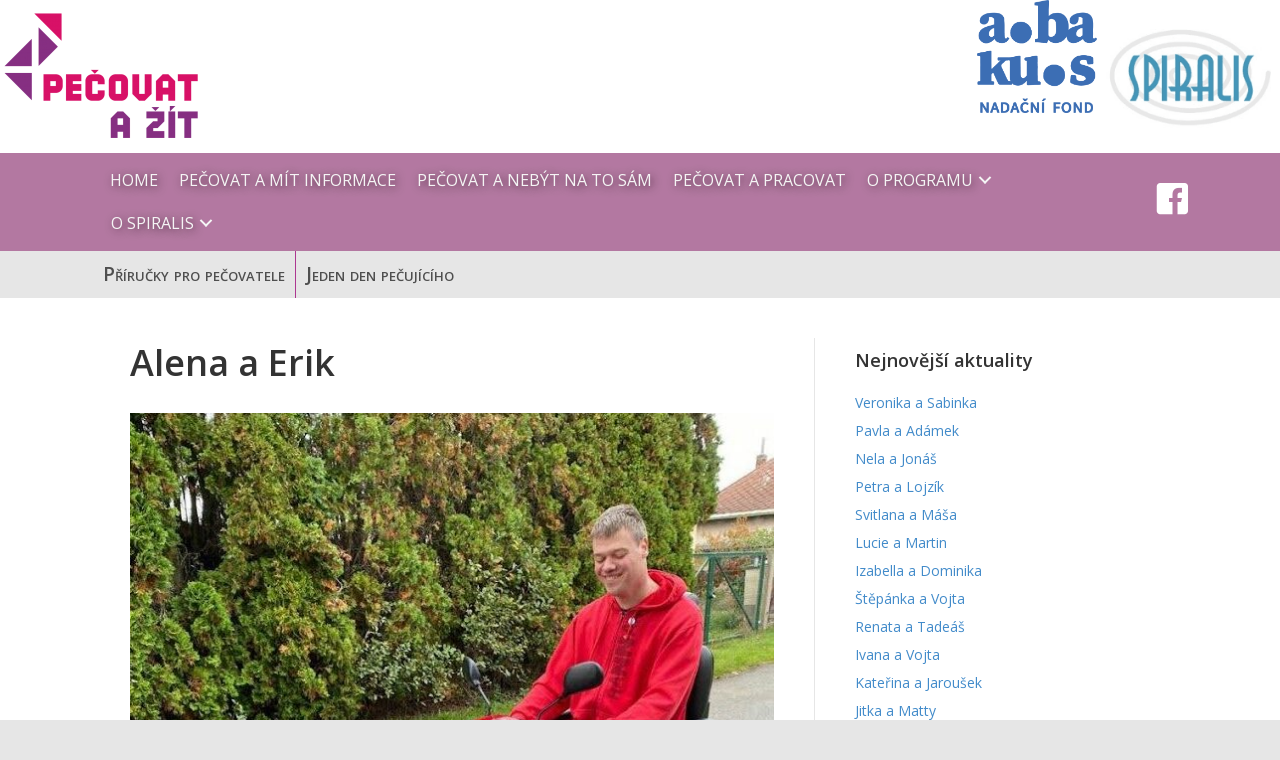

--- FILE ---
content_type: text/html; charset=UTF-8
request_url: https://pecovatazit.cz/2022/07/07/alena-a-erik/
body_size: 13148
content:
<!DOCTYPE html><html lang="cs"><head><meta charset="UTF-8" /><meta name='viewport' content='width=device-width, initial-scale=1.0' /><meta http-equiv='X-UA-Compatible' content='IE=edge' /><link rel="profile" href="https://gmpg.org/xfn/11" /><link rel="pingback" href="https://pecovatazit.cz/xmlrpc.php" /> <!--[if lt IE 9]> <script src="https://pecovatazit.cz/assets/themes/bb-theme/js/html5shiv.js"></script> <script src="https://pecovatazit.cz/assets/themes/bb-theme/js/respond.min.js"></script> <![endif]--><meta name='robots' content='index, follow, max-image-preview:large, max-snippet:-1, max-video-preview:-1' /><style>img:is([sizes="auto" i], [sizes^="auto," i]) { contain-intrinsic-size: 3000px 1500px }</style><title>Alena a Erik - Pecovatazit</title><link rel="preload" as="style" href="https://fonts.googleapis.com/css?family=Open%20Sans%3A300%2C400%2C700%2C600&#038;subset=latin%2Clatin-ext&#038;display=swap" /><link rel="stylesheet" href="https://fonts.googleapis.com/css?family=Open%20Sans%3A300%2C400%2C700%2C600&#038;subset=latin%2Clatin-ext&#038;display=swap" media="print" onload="this.media='all'" /><noscript><link rel="stylesheet" href="https://fonts.googleapis.com/css?family=Open%20Sans%3A300%2C400%2C700%2C600&#038;subset=latin%2Clatin-ext&#038;display=swap" /></noscript><link rel="canonical" href="https://pecovatazit.cz/2022/07/07/alena-a-erik/" /><meta property="og:locale" content="cs_CZ" /><meta property="og:type" content="article" /><meta property="og:title" content="Alena a Erik - Pecovatazit" /><meta property="og:description" content="U nás není každý den zcela stejný.Během školního roku Erik navštěvuje, v jeho případě Střední praktickou školu. Vstávámcca v 6 hodin. Připravím svačinu do školy, snídani a vše potřebné, abych mohla Erikavzbudit 6,30. Na 7,10 má Erik objednanou dopravu Bezbadoprava, které ho odveze doškoly. Já si doma uvařím kafíčko, zasednu k počítači, proběhnu poštu a&hellip;" /><meta property="og:url" content="https://pecovatazit.cz/2022/07/07/alena-a-erik/" /><meta property="og:site_name" content="Pecovatazit" /><meta property="article:published_time" content="2022-07-07T06:28:44+00:00" /><meta property="article:modified_time" content="2022-07-07T06:28:45+00:00" /><meta property="og:image" content="https://pecovatazit.cz/assets/uploads/sites/1071/2022/07/img-20201011-wa0000-e1657175147721.jpg" /><meta property="og:image:width" content="648" /><meta property="og:image:height" content="682" /><meta property="og:image:type" content="image/jpeg" /><meta name="author" content="ifabry" /><meta name="twitter:card" content="summary_large_image" /><meta name="twitter:label1" content="Napsal(a)" /><meta name="twitter:data1" content="ifabry" /><meta name="twitter:label2" content="Odhadovaná doba čtení" /><meta name="twitter:data2" content="3 minuty" /> <script type="application/ld+json" class="yoast-schema-graph">{"@context":"https://schema.org","@graph":[{"@type":"WebPage","@id":"https://pecovatazit.cz/2022/07/07/alena-a-erik/","url":"https://pecovatazit.cz/2022/07/07/alena-a-erik/","name":"Alena a Erik - Pecovatazit","isPartOf":{"@id":"https://pecovatazit.cz/#website"},"primaryImageOfPage":{"@id":"https://pecovatazit.cz/2022/07/07/alena-a-erik/#primaryimage"},"image":{"@id":"https://pecovatazit.cz/2022/07/07/alena-a-erik/#primaryimage"},"thumbnailUrl":"https://pecovatazit.cz/assets/uploads/sites/1071/2022/07/img-20201011-wa0000-e1657175147721.jpg","datePublished":"2022-07-07T06:28:44+00:00","dateModified":"2022-07-07T06:28:45+00:00","author":{"@id":"https://pecovatazit.cz/#/schema/person/90e0a87e53b24a1613dcb69f21a7511c"},"breadcrumb":{"@id":"https://pecovatazit.cz/2022/07/07/alena-a-erik/#breadcrumb"},"inLanguage":"cs","potentialAction":[{"@type":"ReadAction","target":["https://pecovatazit.cz/2022/07/07/alena-a-erik/"]}]},{"@type":"ImageObject","inLanguage":"cs","@id":"https://pecovatazit.cz/2022/07/07/alena-a-erik/#primaryimage","url":"https://pecovatazit.cz/assets/uploads/sites/1071/2022/07/img-20201011-wa0000-e1657175147721.jpg","contentUrl":"https://pecovatazit.cz/assets/uploads/sites/1071/2022/07/img-20201011-wa0000-e1657175147721.jpg","width":648,"height":682},{"@type":"BreadcrumbList","@id":"https://pecovatazit.cz/2022/07/07/alena-a-erik/#breadcrumb","itemListElement":[{"@type":"ListItem","position":1,"name":"Domů","item":"https://pecovatazit.cz/"},{"@type":"ListItem","position":2,"name":"Alena a Erik"}]},{"@type":"WebSite","@id":"https://pecovatazit.cz/#website","url":"https://pecovatazit.cz/","name":"Pecovatazit","description":"Podpora a pomoc neformálním pečujícím","potentialAction":[{"@type":"SearchAction","target":{"@type":"EntryPoint","urlTemplate":"https://pecovatazit.cz/?s={search_term_string}"},"query-input":"required name=search_term_string"}],"inLanguage":"cs"},{"@type":"Person","@id":"https://pecovatazit.cz/#/schema/person/90e0a87e53b24a1613dcb69f21a7511c","name":"ifabry","image":{"@type":"ImageObject","inLanguage":"cs","@id":"https://pecovatazit.cz/#/schema/person/image/","url":"https://secure.gravatar.com/avatar/7b0d77b35dc5030422ce138a25f586d3?s=96&d=mm&r=g","contentUrl":"https://secure.gravatar.com/avatar/7b0d77b35dc5030422ce138a25f586d3?s=96&d=mm&r=g","caption":"ifabry"},"url":"https://pecovatazit.cz/author/ifabry/"}]}</script> <link rel='dns-prefetch' href='//cdnjs.cloudflare.com' /><link rel='dns-prefetch' href='//fonts.googleapis.com' /><link href='https://fonts.gstatic.com' crossorigin rel='preconnect' /><link rel="alternate" type="application/rss+xml" title="Pecovatazit &raquo; RSS zdroj" href="https://pecovatazit.cz/feed/" /><link rel="alternate" type="application/rss+xml" title="Pecovatazit &raquo; RSS komentářů" href="https://pecovatazit.cz/comments/feed/" /><link rel="preload" href="https://pecovatazit.cz/assets/plugins/bb-plugin/fonts/fontawesome/5.15.4/webfonts/fa-solid-900.woff2" as="font" type="font/woff2" crossorigin="anonymous"><link rel='stylesheet' id='wp-block-library-css' href='https://pecovatazit.cz/wp-includes/css/dist/block-library/style.min.css' type='text/css' media='all' /><style id='wp-block-library-theme-inline-css' type='text/css'>.wp-block-audio :where(figcaption){color:#555;font-size:13px;text-align:center}.is-dark-theme .wp-block-audio :where(figcaption){color:#ffffffa6}.wp-block-audio{margin:0 0 1em}.wp-block-code{border:1px solid #ccc;border-radius:4px;font-family:Menlo,Consolas,monaco,monospace;padding:.8em 1em}.wp-block-embed :where(figcaption){color:#555;font-size:13px;text-align:center}.is-dark-theme .wp-block-embed :where(figcaption){color:#ffffffa6}.wp-block-embed{margin:0 0 1em}.blocks-gallery-caption{color:#555;font-size:13px;text-align:center}.is-dark-theme .blocks-gallery-caption{color:#ffffffa6}:root :where(.wp-block-image figcaption){color:#555;font-size:13px;text-align:center}.is-dark-theme :root :where(.wp-block-image figcaption){color:#ffffffa6}.wp-block-image{margin:0 0 1em}.wp-block-pullquote{border-bottom:4px solid;border-top:4px solid;color:currentColor;margin-bottom:1.75em}.wp-block-pullquote cite,.wp-block-pullquote footer,.wp-block-pullquote__citation{color:currentColor;font-size:.8125em;font-style:normal;text-transform:uppercase}.wp-block-quote{border-left:.25em solid;margin:0 0 1.75em;padding-left:1em}.wp-block-quote cite,.wp-block-quote footer{color:currentColor;font-size:.8125em;font-style:normal;position:relative}.wp-block-quote:where(.has-text-align-right){border-left:none;border-right:.25em solid;padding-left:0;padding-right:1em}.wp-block-quote:where(.has-text-align-center){border:none;padding-left:0}.wp-block-quote.is-large,.wp-block-quote.is-style-large,.wp-block-quote:where(.is-style-plain){border:none}.wp-block-search .wp-block-search__label{font-weight:700}.wp-block-search__button{border:1px solid #ccc;padding:.375em .625em}:where(.wp-block-group.has-background){padding:1.25em 2.375em}.wp-block-separator.has-css-opacity{opacity:.4}.wp-block-separator{border:none;border-bottom:2px solid;margin-left:auto;margin-right:auto}.wp-block-separator.has-alpha-channel-opacity{opacity:1}.wp-block-separator:not(.is-style-wide):not(.is-style-dots){width:100px}.wp-block-separator.has-background:not(.is-style-dots){border-bottom:none;height:1px}.wp-block-separator.has-background:not(.is-style-wide):not(.is-style-dots){height:2px}.wp-block-table{margin:0 0 1em}.wp-block-table td,.wp-block-table th{word-break:normal}.wp-block-table :where(figcaption){color:#555;font-size:13px;text-align:center}.is-dark-theme .wp-block-table :where(figcaption){color:#ffffffa6}.wp-block-video :where(figcaption){color:#555;font-size:13px;text-align:center}.is-dark-theme .wp-block-video :where(figcaption){color:#ffffffa6}.wp-block-video{margin:0 0 1em}:root :where(.wp-block-template-part.has-background){margin-bottom:0;margin-top:0;padding:1.25em 2.375em}</style><style id='classic-theme-styles-inline-css' type='text/css'>/*! This file is auto-generated */
.wp-block-button__link{color:#fff;background-color:#32373c;border-radius:9999px;box-shadow:none;text-decoration:none;padding:calc(.667em + 2px) calc(1.333em + 2px);font-size:1.125em}.wp-block-file__button{background:#32373c;color:#fff;text-decoration:none}</style><style id='global-styles-inline-css' type='text/css'>:root{--wp--preset--aspect-ratio--square: 1;--wp--preset--aspect-ratio--4-3: 4/3;--wp--preset--aspect-ratio--3-4: 3/4;--wp--preset--aspect-ratio--3-2: 3/2;--wp--preset--aspect-ratio--2-3: 2/3;--wp--preset--aspect-ratio--16-9: 16/9;--wp--preset--aspect-ratio--9-16: 9/16;--wp--preset--color--black: #000000;--wp--preset--color--cyan-bluish-gray: #abb8c3;--wp--preset--color--white: #ffffff;--wp--preset--color--pale-pink: #f78da7;--wp--preset--color--vivid-red: #cf2e2e;--wp--preset--color--luminous-vivid-orange: #ff6900;--wp--preset--color--luminous-vivid-amber: #fcb900;--wp--preset--color--light-green-cyan: #7bdcb5;--wp--preset--color--vivid-green-cyan: #00d084;--wp--preset--color--pale-cyan-blue: #8ed1fc;--wp--preset--color--vivid-cyan-blue: #0693e3;--wp--preset--color--vivid-purple: #9b51e0;--wp--preset--gradient--vivid-cyan-blue-to-vivid-purple: linear-gradient(135deg,rgba(6,147,227,1) 0%,rgb(155,81,224) 100%);--wp--preset--gradient--light-green-cyan-to-vivid-green-cyan: linear-gradient(135deg,rgb(122,220,180) 0%,rgb(0,208,130) 100%);--wp--preset--gradient--luminous-vivid-amber-to-luminous-vivid-orange: linear-gradient(135deg,rgba(252,185,0,1) 0%,rgba(255,105,0,1) 100%);--wp--preset--gradient--luminous-vivid-orange-to-vivid-red: linear-gradient(135deg,rgba(255,105,0,1) 0%,rgb(207,46,46) 100%);--wp--preset--gradient--very-light-gray-to-cyan-bluish-gray: linear-gradient(135deg,rgb(238,238,238) 0%,rgb(169,184,195) 100%);--wp--preset--gradient--cool-to-warm-spectrum: linear-gradient(135deg,rgb(74,234,220) 0%,rgb(151,120,209) 20%,rgb(207,42,186) 40%,rgb(238,44,130) 60%,rgb(251,105,98) 80%,rgb(254,248,76) 100%);--wp--preset--gradient--blush-light-purple: linear-gradient(135deg,rgb(255,206,236) 0%,rgb(152,150,240) 100%);--wp--preset--gradient--blush-bordeaux: linear-gradient(135deg,rgb(254,205,165) 0%,rgb(254,45,45) 50%,rgb(107,0,62) 100%);--wp--preset--gradient--luminous-dusk: linear-gradient(135deg,rgb(255,203,112) 0%,rgb(199,81,192) 50%,rgb(65,88,208) 100%);--wp--preset--gradient--pale-ocean: linear-gradient(135deg,rgb(255,245,203) 0%,rgb(182,227,212) 50%,rgb(51,167,181) 100%);--wp--preset--gradient--electric-grass: linear-gradient(135deg,rgb(202,248,128) 0%,rgb(113,206,126) 100%);--wp--preset--gradient--midnight: linear-gradient(135deg,rgb(2,3,129) 0%,rgb(40,116,252) 100%);--wp--preset--font-size--small: 13px;--wp--preset--font-size--medium: 20px;--wp--preset--font-size--large: 36px;--wp--preset--font-size--x-large: 42px;--wp--preset--spacing--20: 0.44rem;--wp--preset--spacing--30: 0.67rem;--wp--preset--spacing--40: 1rem;--wp--preset--spacing--50: 1.5rem;--wp--preset--spacing--60: 2.25rem;--wp--preset--spacing--70: 3.38rem;--wp--preset--spacing--80: 5.06rem;--wp--preset--shadow--natural: 6px 6px 9px rgba(0, 0, 0, 0.2);--wp--preset--shadow--deep: 12px 12px 50px rgba(0, 0, 0, 0.4);--wp--preset--shadow--sharp: 6px 6px 0px rgba(0, 0, 0, 0.2);--wp--preset--shadow--outlined: 6px 6px 0px -3px rgba(255, 255, 255, 1), 6px 6px rgba(0, 0, 0, 1);--wp--preset--shadow--crisp: 6px 6px 0px rgba(0, 0, 0, 1);}:where(.is-layout-flex){gap: 0.5em;}:where(.is-layout-grid){gap: 0.5em;}body .is-layout-flex{display: flex;}.is-layout-flex{flex-wrap: wrap;align-items: center;}.is-layout-flex > :is(*, div){margin: 0;}body .is-layout-grid{display: grid;}.is-layout-grid > :is(*, div){margin: 0;}:where(.wp-block-columns.is-layout-flex){gap: 2em;}:where(.wp-block-columns.is-layout-grid){gap: 2em;}:where(.wp-block-post-template.is-layout-flex){gap: 1.25em;}:where(.wp-block-post-template.is-layout-grid){gap: 1.25em;}.has-black-color{color: var(--wp--preset--color--black) !important;}.has-cyan-bluish-gray-color{color: var(--wp--preset--color--cyan-bluish-gray) !important;}.has-white-color{color: var(--wp--preset--color--white) !important;}.has-pale-pink-color{color: var(--wp--preset--color--pale-pink) !important;}.has-vivid-red-color{color: var(--wp--preset--color--vivid-red) !important;}.has-luminous-vivid-orange-color{color: var(--wp--preset--color--luminous-vivid-orange) !important;}.has-luminous-vivid-amber-color{color: var(--wp--preset--color--luminous-vivid-amber) !important;}.has-light-green-cyan-color{color: var(--wp--preset--color--light-green-cyan) !important;}.has-vivid-green-cyan-color{color: var(--wp--preset--color--vivid-green-cyan) !important;}.has-pale-cyan-blue-color{color: var(--wp--preset--color--pale-cyan-blue) !important;}.has-vivid-cyan-blue-color{color: var(--wp--preset--color--vivid-cyan-blue) !important;}.has-vivid-purple-color{color: var(--wp--preset--color--vivid-purple) !important;}.has-black-background-color{background-color: var(--wp--preset--color--black) !important;}.has-cyan-bluish-gray-background-color{background-color: var(--wp--preset--color--cyan-bluish-gray) !important;}.has-white-background-color{background-color: var(--wp--preset--color--white) !important;}.has-pale-pink-background-color{background-color: var(--wp--preset--color--pale-pink) !important;}.has-vivid-red-background-color{background-color: var(--wp--preset--color--vivid-red) !important;}.has-luminous-vivid-orange-background-color{background-color: var(--wp--preset--color--luminous-vivid-orange) !important;}.has-luminous-vivid-amber-background-color{background-color: var(--wp--preset--color--luminous-vivid-amber) !important;}.has-light-green-cyan-background-color{background-color: var(--wp--preset--color--light-green-cyan) !important;}.has-vivid-green-cyan-background-color{background-color: var(--wp--preset--color--vivid-green-cyan) !important;}.has-pale-cyan-blue-background-color{background-color: var(--wp--preset--color--pale-cyan-blue) !important;}.has-vivid-cyan-blue-background-color{background-color: var(--wp--preset--color--vivid-cyan-blue) !important;}.has-vivid-purple-background-color{background-color: var(--wp--preset--color--vivid-purple) !important;}.has-black-border-color{border-color: var(--wp--preset--color--black) !important;}.has-cyan-bluish-gray-border-color{border-color: var(--wp--preset--color--cyan-bluish-gray) !important;}.has-white-border-color{border-color: var(--wp--preset--color--white) !important;}.has-pale-pink-border-color{border-color: var(--wp--preset--color--pale-pink) !important;}.has-vivid-red-border-color{border-color: var(--wp--preset--color--vivid-red) !important;}.has-luminous-vivid-orange-border-color{border-color: var(--wp--preset--color--luminous-vivid-orange) !important;}.has-luminous-vivid-amber-border-color{border-color: var(--wp--preset--color--luminous-vivid-amber) !important;}.has-light-green-cyan-border-color{border-color: var(--wp--preset--color--light-green-cyan) !important;}.has-vivid-green-cyan-border-color{border-color: var(--wp--preset--color--vivid-green-cyan) !important;}.has-pale-cyan-blue-border-color{border-color: var(--wp--preset--color--pale-cyan-blue) !important;}.has-vivid-cyan-blue-border-color{border-color: var(--wp--preset--color--vivid-cyan-blue) !important;}.has-vivid-purple-border-color{border-color: var(--wp--preset--color--vivid-purple) !important;}.has-vivid-cyan-blue-to-vivid-purple-gradient-background{background: var(--wp--preset--gradient--vivid-cyan-blue-to-vivid-purple) !important;}.has-light-green-cyan-to-vivid-green-cyan-gradient-background{background: var(--wp--preset--gradient--light-green-cyan-to-vivid-green-cyan) !important;}.has-luminous-vivid-amber-to-luminous-vivid-orange-gradient-background{background: var(--wp--preset--gradient--luminous-vivid-amber-to-luminous-vivid-orange) !important;}.has-luminous-vivid-orange-to-vivid-red-gradient-background{background: var(--wp--preset--gradient--luminous-vivid-orange-to-vivid-red) !important;}.has-very-light-gray-to-cyan-bluish-gray-gradient-background{background: var(--wp--preset--gradient--very-light-gray-to-cyan-bluish-gray) !important;}.has-cool-to-warm-spectrum-gradient-background{background: var(--wp--preset--gradient--cool-to-warm-spectrum) !important;}.has-blush-light-purple-gradient-background{background: var(--wp--preset--gradient--blush-light-purple) !important;}.has-blush-bordeaux-gradient-background{background: var(--wp--preset--gradient--blush-bordeaux) !important;}.has-luminous-dusk-gradient-background{background: var(--wp--preset--gradient--luminous-dusk) !important;}.has-pale-ocean-gradient-background{background: var(--wp--preset--gradient--pale-ocean) !important;}.has-electric-grass-gradient-background{background: var(--wp--preset--gradient--electric-grass) !important;}.has-midnight-gradient-background{background: var(--wp--preset--gradient--midnight) !important;}.has-small-font-size{font-size: var(--wp--preset--font-size--small) !important;}.has-medium-font-size{font-size: var(--wp--preset--font-size--medium) !important;}.has-large-font-size{font-size: var(--wp--preset--font-size--large) !important;}.has-x-large-font-size{font-size: var(--wp--preset--font-size--x-large) !important;}
:where(.wp-block-post-template.is-layout-flex){gap: 1.25em;}:where(.wp-block-post-template.is-layout-grid){gap: 1.25em;}
:where(.wp-block-columns.is-layout-flex){gap: 2em;}:where(.wp-block-columns.is-layout-grid){gap: 2em;}
:root :where(.wp-block-pullquote){font-size: 1.5em;line-height: 1.6;}</style><link rel='stylesheet' id='font-awesome-5-css' href='https://pecovatazit.cz/assets/plugins/bb-plugin/fonts/fontawesome/5.15.4/css/all.min.css?ver=2.8.6.1' type='text/css' media='all' /><link rel='stylesheet' id='ultimate-icons-css' href='https://pecovatazit.cz/assets/cache/autoptimize/1071/autoptimize_single_d4f23d9ff33269988d75807134dd9154.php?ver=2.8.6.1' type='text/css' media='all' /><link rel='stylesheet' id='fl-builder-layout-bundle-45b1ca3a8e6664f9b16254630b49c8ee-css' href='https://pecovatazit.cz/assets/cache/autoptimize/1071/autoptimize_single_45b1ca3a8e6664f9b16254630b49c8ee.php?ver=2.8.6.1-1.4.11.2' type='text/css' media='all' /><link rel='stylesheet' id='featherlight-css-css' href='https://pecovatazit.cz/assets/plugins/mujweb/lib/featherlight/featherlight.min.css' type='text/css' media='all' /><link rel='stylesheet' id='mw-global-css' href='https://pecovatazit.cz/assets/cache/autoptimize/1071/autoptimize_single_20d6cb79abc6d33651efffea111a59b0.php' type='text/css' media='all' /><link rel='stylesheet' id='tooltipster-css' href='https://pecovatazit.cz/assets/plugins/mujweb/lib/tooltipster/dist/css/tooltipster.bundle.min.css' type='text/css' media='all' /><link rel='stylesheet' id='tooltipster-punk-css' href='https://pecovatazit.cz/assets/plugins/mujweb/lib/tooltipster/dist/css/plugins/tooltipster/sideTip/themes/tooltipster-sideTip-punk.min.css' type='text/css' media='all' /><link rel='stylesheet' id='js-offcanvas-css' href='https://pecovatazit.cz/assets/cache/autoptimize/1071/autoptimize_single_a82819fc089f3e5db2eb34476808ba44.php' type='text/css' media='all' /><link rel='stylesheet' id='font-awesome-css' href='https://pecovatazit.cz/assets/plugins/bb-plugin/fonts/fontawesome/5.15.4/css/v4-shims.min.css?ver=2.8.6.1' type='text/css' media='all' /><link rel='stylesheet' id='jquery-magnificpopup-css' href='https://pecovatazit.cz/assets/cache/autoptimize/1071/autoptimize_single_e3773b4604f13b836ddbc934b913e0f1.php?ver=2.8.6.1' type='text/css' media='all' /><link rel='stylesheet' id='base-css' href='https://pecovatazit.cz/assets/themes/bb-theme/css/base.min.css?ver=1.7.3' type='text/css' media='all' /><link rel='stylesheet' id='fl-automator-skin-css' href='https://pecovatazit.cz/assets/cache/autoptimize/1071/autoptimize_single_5ec705d699470cc160db1c7568df6abc.php?ver=1.7.3' type='text/css' media='all' /> <script defer type="text/javascript" src="https://pecovatazit.cz/wp-includes/js/jquery/jquery.min.js" id="jquery-core-js"></script> <script defer type="text/javascript" src="https://pecovatazit.cz/wp-includes/js/jquery/jquery-migrate.min.js" id="jquery-migrate-js"></script> <link rel="https://api.w.org/" href="https://pecovatazit.cz/wp-json/" /><link rel="alternate" title="JSON" type="application/json" href="https://pecovatazit.cz/wp-json/wp/v2/posts/1337" /><link rel="EditURI" type="application/rsd+xml" title="RSD" href="https://pecovatazit.cz/xmlrpc.php?rsd" /><link rel='shortlink' href='https://pecovatazit.cz/?p=1337' /><link rel="alternate" title="oEmbed (JSON)" type="application/json+oembed" href="https://pecovatazit.cz/wp-json/oembed/1.0/embed?url=https%3A%2F%2Fpecovatazit.cz%2F2022%2F07%2F07%2Falena-a-erik%2F" /><link rel="alternate" title="oEmbed (XML)" type="text/xml+oembed" href="https://pecovatazit.cz/wp-json/oembed/1.0/embed?url=https%3A%2F%2Fpecovatazit.cz%2F2022%2F07%2F07%2Falena-a-erik%2F&#038;format=xml" /><style type="text/css">.recentcomments a{display:inline !important;padding:0 !important;margin:0 !important;}</style><link rel="icon" href="https://pecovatazit.cz/assets/uploads/sites/1071/2019/04/cropped-ikona-32x32.jpg" sizes="32x32" /><link rel="icon" href="https://pecovatazit.cz/assets/uploads/sites/1071/2019/04/cropped-ikona-192x192.jpg" sizes="192x192" /><link rel="apple-touch-icon" href="https://pecovatazit.cz/assets/uploads/sites/1071/2019/04/cropped-ikona-180x180.jpg" /><meta name="msapplication-TileImage" content="https://pecovatazit.cz/assets/uploads/sites/1071/2019/04/cropped-ikona-270x270.jpg" /></head><body class="post-template-default single single-post postid-1337 single-format-standard fl-builder-2-8-6-1 fl-themer-1-4-11-2 fl-theme-1-7-3 fl-theme-builder-header fl-theme-builder-header-header fl-framework-base fl-preset-stripe fl-full-width fl-search-active fl-submenu-indicator has-blocks" itemscope="itemscope" itemtype="https://schema.org/WebPage"><div class="fl-page"><header class="fl-builder-content fl-builder-content-153 fl-builder-global-templates-locked" data-post-id="153" data-type="header" data-sticky="0" data-sticky-on="" data-sticky-breakpoint="medium" data-shrink="0" data-overlay="0" data-overlay-bg="transparent" data-shrink-image-height="50px" role="banner" itemscope="itemscope" itemtype="http://schema.org/WPHeader"><div class="fl-row fl-row-full-width fl-row-bg-color fl-node-5cacd14ae4000 fl-row-default-height fl-row-align-center" data-node="5cacd14ae4000"><div class="fl-row-content-wrap"><div class="fl-row-content fl-row-full-width fl-node-content"><div class="fl-col-group fl-node-5cacd14ae4045 fl-col-group-equal-height fl-col-group-align-center" data-node="5cacd14ae4045"><div class="fl-col fl-node-5cacd14ae4089 fl-col-bg-color" data-node="5cacd14ae4089"><div class="fl-col-content fl-node-content"><div class="fl-module fl-module-photo fl-node-5cadb3e2d9507" data-node="5cadb3e2d9507"><div class="fl-module-content fl-node-content"><div class="fl-photo fl-photo-align-left" itemscope itemtype="https://schema.org/ImageObject"><div class="fl-photo-content fl-photo-img-png"> <img loading="lazy" decoding="async" class="fl-photo-img wp-image-93 size-full" src="https://pecovatazit.cz/assets/uploads/sites/1071/2019/04/pecovat_zit_logo_pruhledne_web2-e1554795742831.png" alt="pecovat_ZIT_logo_pruhledne_WEB2" itemprop="image" height="130" width="200" title="pecovat_ZIT_logo_pruhledne_WEB2"  data-no-lazy="1" /></div></div></div></div></div></div><div class="fl-col fl-node-5caefd7b3d53a fl-col-bg-color fl-col-small" data-node="5caefd7b3d53a"><div class="fl-col-content fl-node-content"><div class="fl-module fl-module-photo fl-node-5caefdbeeb886" data-node="5caefdbeeb886"><div class="fl-module-content fl-node-content"><div class="fl-photo fl-photo-align-right" itemscope itemtype="https://schema.org/ImageObject"><div class="fl-photo-content fl-photo-img-png"> <img loading="lazy" decoding="async" class="fl-photo-img wp-image-1432 size-full" src="https://pecovatazit.cz/assets/uploads/sites/1071/2024/03/logo-abakus.png" alt="logo-abakus" itemprop="image" height="811" width="858" title="logo-abakus"  data-no-lazy="1" srcset="https://pecovatazit.cz/assets/uploads/sites/1071/2024/03/logo-abakus.png 858w, https://pecovatazit.cz/assets/uploads/sites/1071/2024/03/logo-abakus-300x284.png 300w, https://pecovatazit.cz/assets/uploads/sites/1071/2024/03/logo-abakus-768x726.png 768w" sizes="auto, (max-width: 858px) 100vw, 858px" /></div></div></div></div></div></div><div class="fl-col fl-node-5caefcf88f77d fl-col-bg-color fl-col-small" data-node="5caefcf88f77d"><div class="fl-col-content fl-node-content"><div class="fl-module fl-module-photo fl-node-5cadb416507ea" data-node="5cadb416507ea"><div class="fl-module-content fl-node-content"><div class="fl-photo fl-photo-align-right" itemscope itemtype="https://schema.org/ImageObject"><div class="fl-photo-content fl-photo-img-png"> <img loading="lazy" decoding="async" class="fl-photo-img wp-image-121 size-full" src="https://pecovatazit.cz/assets/uploads/sites/1071/2019/04/modrelogo.png" alt="modrelogo" itemprop="image" height="146" width="223" title="modrelogo"  data-no-lazy="1" /></div></div></div></div><div class="fl-module fl-module-photo fl-node-5caefcf88f3f1" data-node="5caefcf88f3f1"><div class="fl-module-content fl-node-content"><div class="fl-photo fl-photo-align-center" itemscope itemtype="https://schema.org/ImageObject"><div class="fl-photo-content fl-photo-img-png"> <img decoding="async" class="fl-photo-img" src="https://pecovatazit.cz/assets/plugins/bb-plugin/img/pixel.png" alt="" itemprop="image"  data-no-lazy="1" /></div></div></div></div></div></div></div></div></div></div><div class="fl-row fl-row-full-width fl-row-bg-color fl-node-5cacd14ae3e5a fl-row-custom-height fl-row-align-center" data-node="5cacd14ae3e5a"><div class="fl-row-content-wrap"><div class="fl-row-content fl-row-fixed-width fl-node-content"><div class="fl-col-group fl-node-5cacd14ae3ead fl-col-group-equal-height fl-col-group-align-center fl-col-group-custom-width" data-node="5cacd14ae3ead"><div class="fl-col fl-node-5cacd14ae3f45 fl-col-bg-color fl-col-small-custom-width" data-node="5cacd14ae3f45"><div class="fl-col-content fl-node-content"><div class="fl-module fl-module-menu fl-node-5cacd14ae3fb6" data-node="5cacd14ae3fb6"><div class="fl-module-content fl-node-content"><div class="fl-menu fl-menu-responsive-toggle-mobile"> <button class="fl-menu-mobile-toggle hamburger" aria-label="Menu"><span class="fl-menu-icon svg-container"><svg version="1.1" class="hamburger-menu" xmlns="http://www.w3.org/2000/svg" xmlns:xlink="http://www.w3.org/1999/xlink" viewBox="0 0 512 512"> <rect class="fl-hamburger-menu-top" width="512" height="102"/> <rect class="fl-hamburger-menu-middle" y="205" width="512" height="102"/> <rect class="fl-hamburger-menu-bottom" y="410" width="512" height="102"/> </svg> </span></button><div class="fl-clear"></div><nav aria-label="Menu" itemscope="itemscope" itemtype="https://schema.org/SiteNavigationElement"><ul id="menu-hlavni-menu" class="menu fl-menu-horizontal fl-toggle-arrows"><li id="menu-item-8" class="menu-item menu-item-type-custom menu-item-object-custom menu-item-home"><a href="https://pecovatazit.cz/">Home</a></li><li id="menu-item-180" class="menu-item menu-item-type-post_type menu-item-object-page"><a href="https://pecovatazit.cz/pecovat-a-mit-informace/">Pečovat a mít informace</a></li><li id="menu-item-245" class="menu-item menu-item-type-post_type menu-item-object-page"><a href="https://pecovatazit.cz/pecovat-a-nebyt-na-to-sam/">Pečovat a nebýt na to sám</a></li><li id="menu-item-238" class="menu-item menu-item-type-post_type menu-item-object-page"><a href="https://pecovatazit.cz/pecovat-a-pracovat/">Pečovat a pracovat</a></li><li id="menu-item-161" class="menu-item menu-item-type-post_type menu-item-object-page menu-item-has-children fl-has-submenu"><div class="fl-has-submenu-container"><a href="https://pecovatazit.cz/oprojektu/">O programu</a><span class="fl-menu-toggle"></span></div><ul class="sub-menu"><li id="menu-item-330" class="menu-item menu-item-type-post_type menu-item-object-page"><a href="https://pecovatazit.cz/pro-ucastniky-programu/">Pro účastníky programu</a></li><li id="menu-item-522" class="menu-item menu-item-type-post_type menu-item-object-page"><a href="https://pecovatazit.cz/podpora-projektu-neformalnich-pecovatelu/">Podpora projektu neformálních pečovatelů</a></li></ul></li><li id="menu-item-92" class="menu-item menu-item-type-custom menu-item-object-custom menu-item-has-children fl-has-submenu"><div class="fl-has-submenu-container"><a href="http://www.spiralis-os.cz">O Spiralis</a><span class="fl-menu-toggle"></span></div><ul class="sub-menu"><li id="menu-item-770" class="menu-item menu-item-type-post_type menu-item-object-page"><a href="https://pecovatazit.cz/globus-lepsi-svet-a-spiralis-pomahaji-v-koronakrizi-rodinam-deti-s-postizenim/">Globus LEPŠÍ SVĚT a  SPIRALIS pomáhají v koronakrizi rodinám dětí s postižením</a></li></ul></li></ul></nav></div></div></div></div></div><div class="fl-col fl-node-5cb4715d629f3 fl-col-bg-color fl-col-small" data-node="5cb4715d629f3"><div class="fl-col-content fl-node-content"><div class="fl-module fl-module-icon fl-node-5cb4713c816bc" data-node="5cb4713c816bc"><div class="fl-module-content fl-node-content"><div class="fl-icon-wrap"> <span class="fl-icon"> <a href="https://www.facebook.com/OrganizaceSpiralis/" target="_blank" rel="noopener" > <i class="ua-icon ua-icon-facebook2" aria-hidden="true"></i> </a> </span></div></div></div></div></div></div></div></div></div><div class="fl-row fl-row-full-width fl-row-bg-color fl-node-5fc8db25c34ad fl-row-custom-height fl-row-align-top" data-node="5fc8db25c34ad"><div class="fl-row-content-wrap"><div class="fl-row-content fl-row-fixed-width fl-node-content"><div class="fl-col-group fl-node-5fc8db25c8760" data-node="5fc8db25c8760"><div class="fl-col fl-node-5fc8db25c8807 fl-col-bg-color" data-node="5fc8db25c8807"><div class="fl-col-content fl-node-content"><div class="fl-module fl-module-menu fl-node-5fc8d8a3197d4 fl-animation fl-fade-down" data-node="5fc8d8a3197d4" data-animation-delay="0.0" data-animation-duration="1"><div class="fl-module-content fl-node-content"><div class="fl-menu fl-menu-responsive-toggle-mobile"> <button class="fl-menu-mobile-toggle hamburger" aria-label="Menu"><span class="fl-menu-icon svg-container"><svg version="1.1" class="hamburger-menu" xmlns="http://www.w3.org/2000/svg" xmlns:xlink="http://www.w3.org/1999/xlink" viewBox="0 0 512 512"> <rect class="fl-hamburger-menu-top" width="512" height="102"/> <rect class="fl-hamburger-menu-middle" y="205" width="512" height="102"/> <rect class="fl-hamburger-menu-bottom" y="410" width="512" height="102"/> </svg> </span></button><div class="fl-clear"></div><nav aria-label="Menu" itemscope="itemscope" itemtype="https://schema.org/SiteNavigationElement"><ul id="menu-submenu" class="menu fl-menu-horizontal fl-toggle-arrows"><li id="menu-item-904" class="menu-item menu-item-type-post_type menu-item-object-page"><a href="https://pecovatazit.cz/prirucky-pro-pecovatele/">Příručky pro pečovatele</a></li><li id="menu-item-884" class="menu-item menu-item-type-post_type menu-item-object-page"><a href="https://pecovatazit.cz/jeden-den-pecovatele/">Jeden den pečujícího</a></li></ul></nav></div></div></div></div></div></div></div></div></div></header><div class="uabb-js-breakpoint" style="display: none;"></div><div class="fl-page-content" itemprop="mainContentOfPage"><div class="container"><div class="row"><div class="fl-content fl-content-left col-md-8"><article class="fl-post post-1337 post type-post status-publish format-standard has-post-thumbnail hentry category-pecovat-a-nebyt-na-to-sam tag-jeden-den-pecovatele" id="fl-post-1337" itemscope itemtype="http://schema.org/BlogPosting"><header class="fl-post-header"><h1 class="fl-post-title" itemprop="headline"> Alena a Erik</h1><meta itemscope itemprop="mainEntityOfPage" itemtype="https://schema.org/WebPage" itemid="https://pecovatazit.cz/2022/07/07/alena-a-erik/" content="Alena a Erik" /><meta itemprop="datePublished" content="2022-07-07" /><meta itemprop="dateModified" content="2022-07-07" /><div itemprop="publisher" itemscope itemtype="https://schema.org/Organization"><meta itemprop="name" content="Pecovatazit"><div itemprop="logo" itemscope itemtype="https://schema.org/ImageObject"><meta itemprop="url" content="https://pecovatazit.cz/assets/uploads/sites/1071/2019/04/pecovat_zit_logo_pruhledne_web2-e1554795742831.png"></div></div><div itemscope itemprop="author" itemtype="https://schema.org/Person"><meta itemprop="url" content="https://pecovatazit.cz/author/ifabry/" /><meta itemprop="name" content="ifabry" /></div><div itemscope itemprop="image" itemtype="https://schema.org/ImageObject"><meta itemprop="url" content="https://pecovatazit.cz/assets/uploads/sites/1071/2022/07/img-20201011-wa0000-e1657175147721.jpg" /><meta itemprop="width" content="648" /><meta itemprop="height" content="682" /></div><div itemprop="interactionStatistic" itemscope itemtype="https://schema.org/InteractionCounter"><meta itemprop="interactionType" content="https://schema.org/CommentAction" /><meta itemprop="userInteractionCount" content="0" /></div></header><div class="fl-post-thumb"> <img width="648" height="682" src="https://pecovatazit.cz/assets/uploads/sites/1071/2022/07/img-20201011-wa0000-e1657175147721.jpg" class="attachment-large size-large wp-post-image" alt="" decoding="async" fetchpriority="high" srcset="https://pecovatazit.cz/assets/uploads/sites/1071/2022/07/img-20201011-wa0000-e1657175147721.jpg 648w, https://pecovatazit.cz/assets/uploads/sites/1071/2022/07/img-20201011-wa0000-e1657175147721-285x300.jpg 285w" sizes="(max-width: 648px) 100vw, 648px" /></div><div class="fl-post-content clearfix" itemprop="text"><p>U nás není každý den zcela stejný.<br>Během školního roku Erik navštěvuje, v jeho případě Střední praktickou školu. Vstávám<br>cca v 6 hodin. Připravím svačinu do školy, snídani a vše potřebné, abych mohla Erika<br>vzbudit 6,30. Na 7,10 má Erik objednanou dopravu Bezbadoprava, které ho odveze do<br>školy. Já si doma uvařím kafíčko, zasednu k počítači, proběhnu poštu a co je ve světě<br>nového. Když je třeba poklidím, jdu na nákup, případně zvládnu nějaký úřad a nejlépe<br>když mohu vyrazit do fitka. Ze školy má Erik většinou nasmlouvanou asistenci.<br>Ve všední dny mám většinou pracovní směnu – odpolední. To znamená, že když Erik<br>přijde ze školy nebývám doma. K jeho kontrole, která je potřebná z důvodu jeho<br>zdravotního postižení, využívám moderní technologii. V pokojíku má malou kamerku a já<br>s mobilem kouknu zda je vše v pořádku. Také Erikovi volám nebo on zavolá mne, že je<br>vše ok. Je to zase jedna z možností k jeho osamostatňování.</p><div class="wp-block-image"><figure class="alignright size-full is-resized"><img decoding="async" src="https://pecovatazit.cz/assets/uploads/sites/1071/2022/07/erik.jpg" alt="" class="wp-image-1340" width="341" height="455" srcset="https://pecovatazit.cz/assets/uploads/sites/1071/2022/07/erik.jpg 707w, https://pecovatazit.cz/assets/uploads/sites/1071/2022/07/erik-225x300.jpg 225w" sizes="(max-width: 341px) 100vw, 341px" /></figure></div><p>Někdy mám o víkendu nebo nyní když jsou prázdniny v práci směnu od 7 do 19. To musím vše Erikovi připravit. Snídani na stůl, oblečení atd. Na ohřátí oběda Erikovi<br>objednávám asistenci. Jsem na telefonu a kamerka zapnutá.<br>Erik je rád, když za ním přijde asistence. Nejraději má slečny.<br>Erik jezdívá na víkendové pobyty nebo v létě na tábory. Když nejsem v práci a doma není třeba generální úklid užívám si volna. Nějaký pokec s kamarádkou, procházka po místech<br>v Praze, které mám ráda. Někdy dám velkoměstu sbohem a vyrazím do přírody s dcerou přímo turisticky.<br>Když jsme s Erikem oba doma a nejedeme za kamarádkami směr Tábor, Trutnov, za sestrou do Letů nebo návštěva k nám trochu lenošíme. Uvaříme oběd a za příznivého<br>počasí jdeme na procházku. Většinou k nám do lesa. Erik na čtyřkolce a já vedle něj po svých.<br>Den u nás končí…. večeře, já někdy televize a Erik počítač, hygiena cca v 21 hodin a<br>každý uléháme do své postýlky.<br><br>Tak si tak pomalu žijeme…užíváme a čekáme co život přinese dál.</p><p><em>Redakčně neupraveno</em></p></div></article></div><div class="fl-sidebar fl-sidebar-right fl-sidebar-display-desktop col-md-4" itemscope="itemscope" itemtype="https://schema.org/WPSideBar"><aside id="recent-posts-4" class="fl-widget widget_recent_entries"><h4 class="fl-widget-title">Nejnovější aktuality</h4><ul><li> <a href="https://pecovatazit.cz/2025/02/17/veronika-a-sabinka/">Veronika a Sabinka</a></li><li> <a href="https://pecovatazit.cz/2025/02/17/pavla-a-adamek/">Pavla a Adámek</a></li><li> <a href="https://pecovatazit.cz/2025/02/14/nela-a-jonas/">Nela a Jonáš</a></li><li> <a href="https://pecovatazit.cz/2025/02/14/petra-a-lojzik/">Petra a Lojzík</a></li><li> <a href="https://pecovatazit.cz/2025/02/14/svitlana-a-masa/">Svitlana a Máša</a></li><li> <a href="https://pecovatazit.cz/2025/02/14/lucie-a-martin/">Lucie a Martin</a></li><li> <a href="https://pecovatazit.cz/2025/02/14/izabella-a-dominika/">Izabella a Dominika</a></li><li> <a href="https://pecovatazit.cz/2025/02/14/stepanka-a-vojta/">Štěpánka a Vojta</a></li><li> <a href="https://pecovatazit.cz/2025/02/14/ivana-a-vojta-2/">Renata a Tadeáš</a></li><li> <a href="https://pecovatazit.cz/2025/02/03/ivana-a-vojta/">Ivana a Vojta</a></li><li> <a href="https://pecovatazit.cz/2025/01/31/katerina-a-jarousek/">Kateřina a Jaroušek</a></li><li> <a href="https://pecovatazit.cz/2025/01/30/jitka-a-matty/">Jitka a Matty</a></li><li> <a href="https://pecovatazit.cz/2024/07/15/martina-a-simon/">Martina a Šimon</a></li><li> <a href="https://pecovatazit.cz/2024/06/12/kristina-a-lojzik/">Kristína a Lojzík</a></li><li> <a href="https://pecovatazit.cz/2024/05/31/lenka-z-liberce/">Lenka z Liberce</a></li><li> <a href="https://pecovatazit.cz/2024/05/31/marketa-s-misou/">Markéta s Míšou</a></li><li> <a href="https://pecovatazit.cz/2024/05/31/jyl-a-charlie/">Jyl a Charlie</a></li><li> <a href="https://pecovatazit.cz/2024/05/28/jeden-rok-jana-a-talie/">Jeden rok &#8211; Jana a Tálie</a></li><li> <a href="https://pecovatazit.cz/2024/05/28/jana-a-talie/">Jana a Tálie</a></li><li> <a href="https://pecovatazit.cz/2024/05/28/pavlina-a-martin/">Pavlína a Martin</a></li></ul></aside><aside id="search-2" class="fl-widget widget_search"><form method="get" role="search" action="https://pecovatazit.cz/" title="Zadejte text a stiskněte Enter pro hledání."> <input type="search" class="fl-search-input form-control" name="s" value="Hledat" onfocus="if (this.value == 'Hledat') { this.value = ''; }" onblur="if (this.value == '') this.value='Hledat';" /></form></aside><aside id="recent-posts-2" class="fl-widget widget_recent_entries"><h4 class="fl-widget-title">Nejnovější příspěvky</h4><ul><li> <a href="https://pecovatazit.cz/2025/02/17/veronika-a-sabinka/">Veronika a Sabinka</a></li><li> <a href="https://pecovatazit.cz/2025/02/17/pavla-a-adamek/">Pavla a Adámek</a></li><li> <a href="https://pecovatazit.cz/2025/02/14/nela-a-jonas/">Nela a Jonáš</a></li><li> <a href="https://pecovatazit.cz/2025/02/14/petra-a-lojzik/">Petra a Lojzík</a></li><li> <a href="https://pecovatazit.cz/2025/02/14/svitlana-a-masa/">Svitlana a Máša</a></li></ul></aside><aside id="recent-comments-2" class="fl-widget widget_recent_comments"><h4 class="fl-widget-title">Nejnovější komentáře</h4><ul id="recentcomments"></ul></aside><aside id="archives-2" class="fl-widget widget_archive"><h4 class="fl-widget-title">Archivy</h4><ul><li><a href='https://pecovatazit.cz/2025/02/'>Únor 2025</a></li><li><a href='https://pecovatazit.cz/2025/01/'>Leden 2025</a></li><li><a href='https://pecovatazit.cz/2024/07/'>Červenec 2024</a></li><li><a href='https://pecovatazit.cz/2024/06/'>Červen 2024</a></li><li><a href='https://pecovatazit.cz/2024/05/'>Květen 2024</a></li><li><a href='https://pecovatazit.cz/2024/03/'>Březen 2024</a></li><li><a href='https://pecovatazit.cz/2023/05/'>Květen 2023</a></li><li><a href='https://pecovatazit.cz/2023/03/'>Březen 2023</a></li><li><a href='https://pecovatazit.cz/2023/02/'>Únor 2023</a></li><li><a href='https://pecovatazit.cz/2022/12/'>Prosinec 2022</a></li><li><a href='https://pecovatazit.cz/2022/11/'>Listopad 2022</a></li><li><a href='https://pecovatazit.cz/2022/07/'>Červenec 2022</a></li><li><a href='https://pecovatazit.cz/2022/06/'>Červen 2022</a></li><li><a href='https://pecovatazit.cz/2022/02/'>Únor 2022</a></li><li><a href='https://pecovatazit.cz/2021/08/'>Srpen 2021</a></li><li><a href='https://pecovatazit.cz/2021/07/'>Červenec 2021</a></li><li><a href='https://pecovatazit.cz/2021/06/'>Červen 2021</a></li><li><a href='https://pecovatazit.cz/2021/05/'>Květen 2021</a></li><li><a href='https://pecovatazit.cz/2021/04/'>Duben 2021</a></li><li><a href='https://pecovatazit.cz/2021/03/'>Březen 2021</a></li><li><a href='https://pecovatazit.cz/2021/02/'>Únor 2021</a></li><li><a href='https://pecovatazit.cz/2021/01/'>Leden 2021</a></li><li><a href='https://pecovatazit.cz/2020/12/'>Prosinec 2020</a></li><li><a href='https://pecovatazit.cz/2020/11/'>Listopad 2020</a></li><li><a href='https://pecovatazit.cz/2020/10/'>Říjen 2020</a></li><li><a href='https://pecovatazit.cz/2020/08/'>Srpen 2020</a></li><li><a href='https://pecovatazit.cz/2020/06/'>Červen 2020</a></li><li><a href='https://pecovatazit.cz/2020/04/'>Duben 2020</a></li><li><a href='https://pecovatazit.cz/2020/01/'>Leden 2020</a></li><li><a href='https://pecovatazit.cz/2019/12/'>Prosinec 2019</a></li><li><a href='https://pecovatazit.cz/2019/10/'>Říjen 2019</a></li><li><a href='https://pecovatazit.cz/2019/07/'>Červenec 2019</a></li><li><a href='https://pecovatazit.cz/2019/06/'>Červen 2019</a></li><li><a href='https://pecovatazit.cz/2019/05/'>Květen 2019</a></li><li><a href='https://pecovatazit.cz/2019/04/'>Duben 2019</a></li></ul></aside><aside id="categories-2" class="fl-widget widget_categories"><h4 class="fl-widget-title">Rubriky</h4><ul><li class="cat-item cat-item-1"><a href="https://pecovatazit.cz/category/nezarazene/">Nezařazené</a></li><li class="cat-item cat-item-3"><a href="https://pecovatazit.cz/category/pecovat-a-mit-informace/">Pečovat a mít informace</a></li><li class="cat-item cat-item-5"><a href="https://pecovatazit.cz/category/pecovat-a-nebyt-na-to-sam/">Pečovat a nebýt na to sám</a></li><li class="cat-item cat-item-4"><a href="https://pecovatazit.cz/category/pecovat-a-pracovat/">Pečovat a pracovat</a></li></ul></aside><aside id="meta-2" class="fl-widget widget_meta"><h4 class="fl-widget-title">Základní informace</h4><ul><li><a rel="nofollow" href="https://pecovatazit.cz/login/">Přihlásit se</a></li><li><a href="https://pecovatazit.cz/feed/">Zdroj kanálů (příspěvky)</a></li><li><a href="https://pecovatazit.cz/comments/feed/">Kanál komentářů</a></li><li><a href="https://cs.wordpress.org/">Česká lokalizace</a></li></ul></aside></div></div></div></div><footer class="fl-page-footer-wrap" itemscope="itemscope" itemtype="https://schema.org/WPFooter"><div class="fl-page-footer"><div class="fl-page-footer-container container"><div class="fl-page-footer-row row"><div class="col-sm-6 col-md-6 text-left clearfix"><div class="fl-page-footer-text fl-page-footer-text-1">© 2019 Spiralis</div></div><div class="col-sm-6 col-md-6 text-right clearfix"><div class="fl-page-footer-text fl-page-footer-text-2">Na Poříčí 12, 110 00 Praha 1  |     Tel.:+420 734 156 585   |   spiralis@spiralis.cz</div></div></div></div></div></footer></div> <script defer type="text/javascript" src="https://pecovatazit.cz/assets/plugins/bb-plugin/js/jquery.imagesloaded.min.js?ver=2.8.6.1" id="imagesloaded-js"></script> <script defer type="text/javascript" src="https://pecovatazit.cz/assets/plugins/bb-plugin/js/jquery.ba-throttle-debounce.min.js?ver=2.8.6.1" id="jquery-throttle-js"></script> <script defer type="text/javascript" src="https://pecovatazit.cz/assets/plugins/bb-plugin/js/jquery.waypoints.min.js?ver=2.8.6.1" id="jquery-waypoints-js"></script> <script defer type="text/javascript" src="https://pecovatazit.cz/assets/cache/autoptimize/1071/autoptimize_single_fb0c30162d207218d1e46d44fa7e582c.php?ver=2.8.6.1-1.4.11.2" id="fl-builder-layout-bundle-fb0c30162d207218d1e46d44fa7e582c-js"></script> <script defer id="mw-main-js-extra" src="[data-uri]"></script> <script defer type="text/javascript" src="https://pecovatazit.cz/assets/cache/autoptimize/1071/autoptimize_single_d7a619b0763b94678702c321b2be935d.php" id="mw-main-js"></script> <script defer type="text/javascript" src="https://pecovatazit.cz/wp-includes/js/jquery/jquery.form.min.js" id="jquery-form-js"></script> <script defer type="text/javascript" src="https://pecovatazit.cz/assets/plugins/mujweb/lib/featherlight/featherlight.min.js" id="featherlight-js"></script> <script defer type="text/javascript" src="https://pecovatazit.cz/assets/plugins/mujweb/lib/tooltipster/dist/js/tooltipster.bundle.min.js" id="tooltipster-js"></script> <script defer type="text/javascript" src="https://cdnjs.cloudflare.com/ajax/libs/modernizr/2.8.3/modernizr.min.js" id="modernizr-js"></script> <script defer type="text/javascript" src="https://pecovatazit.cz/assets/plugins/mujweb/lib/js-offcanvas/_js/js-offcanvas.pkgd.min.js" id="offcanvas-js"></script> <script defer type="text/javascript" src="https://pecovatazit.cz/assets/cache/autoptimize/1071/autoptimize_single_ac0d07fdd7b3bae8c9f6ab08434eb28a.php?ver=2.8.6.1" id="jquery-magnificpopup-js"></script> <script defer type="text/javascript" src="https://pecovatazit.cz/assets/plugins/bb-plugin/js/jquery.fitvids.min.js?ver=1.2" id="jquery-fitvids-js"></script> <script defer id="fl-automator-js-extra" src="[data-uri]"></script> <script defer type="text/javascript" src="https://pecovatazit.cz/assets/cache/autoptimize/1071/autoptimize_single_b6435f99a99f209577d7e31142b654d1.php?ver=1.7.3" id="fl-automator-js"></script> </body></html>
<!-- This website is like a Rocket, isn't it? Performance optimized by WP Rocket. Learn more: https://wp-rocket.me -->